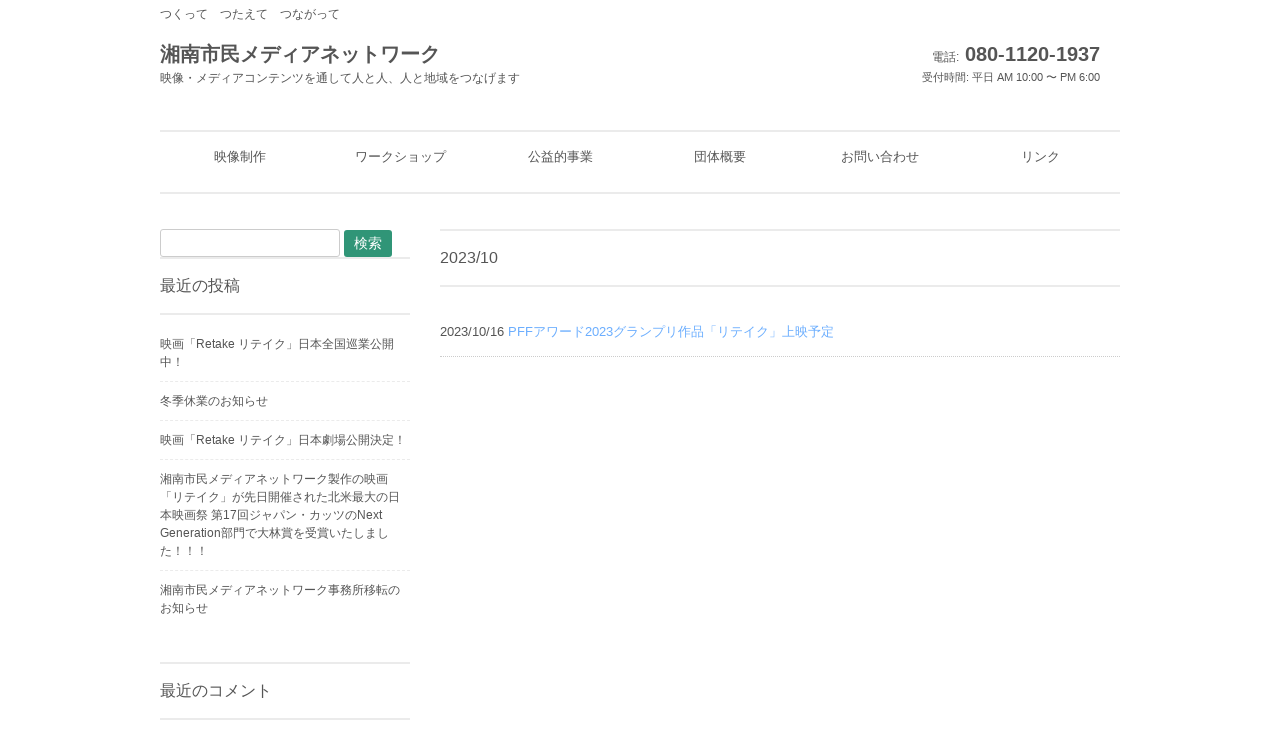

--- FILE ---
content_type: text/html; charset=UTF-8
request_url: https://scmn.info/?m=202310
body_size: 6154
content:
<!DOCTYPE html>
<html lang="ja">
<head>
<meta charset="UTF-8">
<meta name="viewport" content="width=device-width, user-scalable=yes, maximum-scale=1.0, minimum-scale=1.0">
<meta name="description" content="2023  10月 - つくって　つたえて　つながって">
<title>10月 | 2023 | 湘南市民メディアネットワーク</title>
<link rel="profile" href="http://gmpg.org/xfn/11">
<link rel="stylesheet" type="text/css" media="all" href="https://scmn.info/wp-content/themes/tpl_087_rwd/style.css">
<link rel="pingback" href="https://scmn.info/xmlrpc.php">
<!--[if lt IE 9]>
<script src="https://scmn.info/wp-content/themes/tpl_087_rwd/js/html5.js"></script>
<script src="https://scmn.info/wp-content/themes/tpl_087_rwd/js/css3-mediaqueries.js"></script>
<![endif]-->
<meta name='robots' content='max-image-preview:large' />
	<style>img:is([sizes="auto" i], [sizes^="auto," i]) { contain-intrinsic-size: 3000px 1500px }</style>
	<script type="text/javascript">
/* <![CDATA[ */
window._wpemojiSettings = {"baseUrl":"https:\/\/s.w.org\/images\/core\/emoji\/16.0.1\/72x72\/","ext":".png","svgUrl":"https:\/\/s.w.org\/images\/core\/emoji\/16.0.1\/svg\/","svgExt":".svg","source":{"concatemoji":"https:\/\/scmn.info\/wp-includes\/js\/wp-emoji-release.min.js?ver=6.8.3"}};
/*! This file is auto-generated */
!function(s,n){var o,i,e;function c(e){try{var t={supportTests:e,timestamp:(new Date).valueOf()};sessionStorage.setItem(o,JSON.stringify(t))}catch(e){}}function p(e,t,n){e.clearRect(0,0,e.canvas.width,e.canvas.height),e.fillText(t,0,0);var t=new Uint32Array(e.getImageData(0,0,e.canvas.width,e.canvas.height).data),a=(e.clearRect(0,0,e.canvas.width,e.canvas.height),e.fillText(n,0,0),new Uint32Array(e.getImageData(0,0,e.canvas.width,e.canvas.height).data));return t.every(function(e,t){return e===a[t]})}function u(e,t){e.clearRect(0,0,e.canvas.width,e.canvas.height),e.fillText(t,0,0);for(var n=e.getImageData(16,16,1,1),a=0;a<n.data.length;a++)if(0!==n.data[a])return!1;return!0}function f(e,t,n,a){switch(t){case"flag":return n(e,"\ud83c\udff3\ufe0f\u200d\u26a7\ufe0f","\ud83c\udff3\ufe0f\u200b\u26a7\ufe0f")?!1:!n(e,"\ud83c\udde8\ud83c\uddf6","\ud83c\udde8\u200b\ud83c\uddf6")&&!n(e,"\ud83c\udff4\udb40\udc67\udb40\udc62\udb40\udc65\udb40\udc6e\udb40\udc67\udb40\udc7f","\ud83c\udff4\u200b\udb40\udc67\u200b\udb40\udc62\u200b\udb40\udc65\u200b\udb40\udc6e\u200b\udb40\udc67\u200b\udb40\udc7f");case"emoji":return!a(e,"\ud83e\udedf")}return!1}function g(e,t,n,a){var r="undefined"!=typeof WorkerGlobalScope&&self instanceof WorkerGlobalScope?new OffscreenCanvas(300,150):s.createElement("canvas"),o=r.getContext("2d",{willReadFrequently:!0}),i=(o.textBaseline="top",o.font="600 32px Arial",{});return e.forEach(function(e){i[e]=t(o,e,n,a)}),i}function t(e){var t=s.createElement("script");t.src=e,t.defer=!0,s.head.appendChild(t)}"undefined"!=typeof Promise&&(o="wpEmojiSettingsSupports",i=["flag","emoji"],n.supports={everything:!0,everythingExceptFlag:!0},e=new Promise(function(e){s.addEventListener("DOMContentLoaded",e,{once:!0})}),new Promise(function(t){var n=function(){try{var e=JSON.parse(sessionStorage.getItem(o));if("object"==typeof e&&"number"==typeof e.timestamp&&(new Date).valueOf()<e.timestamp+604800&&"object"==typeof e.supportTests)return e.supportTests}catch(e){}return null}();if(!n){if("undefined"!=typeof Worker&&"undefined"!=typeof OffscreenCanvas&&"undefined"!=typeof URL&&URL.createObjectURL&&"undefined"!=typeof Blob)try{var e="postMessage("+g.toString()+"("+[JSON.stringify(i),f.toString(),p.toString(),u.toString()].join(",")+"));",a=new Blob([e],{type:"text/javascript"}),r=new Worker(URL.createObjectURL(a),{name:"wpTestEmojiSupports"});return void(r.onmessage=function(e){c(n=e.data),r.terminate(),t(n)})}catch(e){}c(n=g(i,f,p,u))}t(n)}).then(function(e){for(var t in e)n.supports[t]=e[t],n.supports.everything=n.supports.everything&&n.supports[t],"flag"!==t&&(n.supports.everythingExceptFlag=n.supports.everythingExceptFlag&&n.supports[t]);n.supports.everythingExceptFlag=n.supports.everythingExceptFlag&&!n.supports.flag,n.DOMReady=!1,n.readyCallback=function(){n.DOMReady=!0}}).then(function(){return e}).then(function(){var e;n.supports.everything||(n.readyCallback(),(e=n.source||{}).concatemoji?t(e.concatemoji):e.wpemoji&&e.twemoji&&(t(e.twemoji),t(e.wpemoji)))}))}((window,document),window._wpemojiSettings);
/* ]]> */
</script>
<style id='wp-emoji-styles-inline-css' type='text/css'>

	img.wp-smiley, img.emoji {
		display: inline !important;
		border: none !important;
		box-shadow: none !important;
		height: 1em !important;
		width: 1em !important;
		margin: 0 0.07em !important;
		vertical-align: -0.1em !important;
		background: none !important;
		padding: 0 !important;
	}
</style>
<link rel='stylesheet' id='wp-block-library-css' href='https://scmn.info/wp-includes/css/dist/block-library/style.min.css?ver=6.8.3' type='text/css' media='all' />
<style id='classic-theme-styles-inline-css' type='text/css'>
/*! This file is auto-generated */
.wp-block-button__link{color:#fff;background-color:#32373c;border-radius:9999px;box-shadow:none;text-decoration:none;padding:calc(.667em + 2px) calc(1.333em + 2px);font-size:1.125em}.wp-block-file__button{background:#32373c;color:#fff;text-decoration:none}
</style>
<style id='global-styles-inline-css' type='text/css'>
:root{--wp--preset--aspect-ratio--square: 1;--wp--preset--aspect-ratio--4-3: 4/3;--wp--preset--aspect-ratio--3-4: 3/4;--wp--preset--aspect-ratio--3-2: 3/2;--wp--preset--aspect-ratio--2-3: 2/3;--wp--preset--aspect-ratio--16-9: 16/9;--wp--preset--aspect-ratio--9-16: 9/16;--wp--preset--color--black: #000000;--wp--preset--color--cyan-bluish-gray: #abb8c3;--wp--preset--color--white: #ffffff;--wp--preset--color--pale-pink: #f78da7;--wp--preset--color--vivid-red: #cf2e2e;--wp--preset--color--luminous-vivid-orange: #ff6900;--wp--preset--color--luminous-vivid-amber: #fcb900;--wp--preset--color--light-green-cyan: #7bdcb5;--wp--preset--color--vivid-green-cyan: #00d084;--wp--preset--color--pale-cyan-blue: #8ed1fc;--wp--preset--color--vivid-cyan-blue: #0693e3;--wp--preset--color--vivid-purple: #9b51e0;--wp--preset--gradient--vivid-cyan-blue-to-vivid-purple: linear-gradient(135deg,rgba(6,147,227,1) 0%,rgb(155,81,224) 100%);--wp--preset--gradient--light-green-cyan-to-vivid-green-cyan: linear-gradient(135deg,rgb(122,220,180) 0%,rgb(0,208,130) 100%);--wp--preset--gradient--luminous-vivid-amber-to-luminous-vivid-orange: linear-gradient(135deg,rgba(252,185,0,1) 0%,rgba(255,105,0,1) 100%);--wp--preset--gradient--luminous-vivid-orange-to-vivid-red: linear-gradient(135deg,rgba(255,105,0,1) 0%,rgb(207,46,46) 100%);--wp--preset--gradient--very-light-gray-to-cyan-bluish-gray: linear-gradient(135deg,rgb(238,238,238) 0%,rgb(169,184,195) 100%);--wp--preset--gradient--cool-to-warm-spectrum: linear-gradient(135deg,rgb(74,234,220) 0%,rgb(151,120,209) 20%,rgb(207,42,186) 40%,rgb(238,44,130) 60%,rgb(251,105,98) 80%,rgb(254,248,76) 100%);--wp--preset--gradient--blush-light-purple: linear-gradient(135deg,rgb(255,206,236) 0%,rgb(152,150,240) 100%);--wp--preset--gradient--blush-bordeaux: linear-gradient(135deg,rgb(254,205,165) 0%,rgb(254,45,45) 50%,rgb(107,0,62) 100%);--wp--preset--gradient--luminous-dusk: linear-gradient(135deg,rgb(255,203,112) 0%,rgb(199,81,192) 50%,rgb(65,88,208) 100%);--wp--preset--gradient--pale-ocean: linear-gradient(135deg,rgb(255,245,203) 0%,rgb(182,227,212) 50%,rgb(51,167,181) 100%);--wp--preset--gradient--electric-grass: linear-gradient(135deg,rgb(202,248,128) 0%,rgb(113,206,126) 100%);--wp--preset--gradient--midnight: linear-gradient(135deg,rgb(2,3,129) 0%,rgb(40,116,252) 100%);--wp--preset--font-size--small: 13px;--wp--preset--font-size--medium: 20px;--wp--preset--font-size--large: 36px;--wp--preset--font-size--x-large: 42px;--wp--preset--spacing--20: 0.44rem;--wp--preset--spacing--30: 0.67rem;--wp--preset--spacing--40: 1rem;--wp--preset--spacing--50: 1.5rem;--wp--preset--spacing--60: 2.25rem;--wp--preset--spacing--70: 3.38rem;--wp--preset--spacing--80: 5.06rem;--wp--preset--shadow--natural: 6px 6px 9px rgba(0, 0, 0, 0.2);--wp--preset--shadow--deep: 12px 12px 50px rgba(0, 0, 0, 0.4);--wp--preset--shadow--sharp: 6px 6px 0px rgba(0, 0, 0, 0.2);--wp--preset--shadow--outlined: 6px 6px 0px -3px rgba(255, 255, 255, 1), 6px 6px rgba(0, 0, 0, 1);--wp--preset--shadow--crisp: 6px 6px 0px rgba(0, 0, 0, 1);}:where(.is-layout-flex){gap: 0.5em;}:where(.is-layout-grid){gap: 0.5em;}body .is-layout-flex{display: flex;}.is-layout-flex{flex-wrap: wrap;align-items: center;}.is-layout-flex > :is(*, div){margin: 0;}body .is-layout-grid{display: grid;}.is-layout-grid > :is(*, div){margin: 0;}:where(.wp-block-columns.is-layout-flex){gap: 2em;}:where(.wp-block-columns.is-layout-grid){gap: 2em;}:where(.wp-block-post-template.is-layout-flex){gap: 1.25em;}:where(.wp-block-post-template.is-layout-grid){gap: 1.25em;}.has-black-color{color: var(--wp--preset--color--black) !important;}.has-cyan-bluish-gray-color{color: var(--wp--preset--color--cyan-bluish-gray) !important;}.has-white-color{color: var(--wp--preset--color--white) !important;}.has-pale-pink-color{color: var(--wp--preset--color--pale-pink) !important;}.has-vivid-red-color{color: var(--wp--preset--color--vivid-red) !important;}.has-luminous-vivid-orange-color{color: var(--wp--preset--color--luminous-vivid-orange) !important;}.has-luminous-vivid-amber-color{color: var(--wp--preset--color--luminous-vivid-amber) !important;}.has-light-green-cyan-color{color: var(--wp--preset--color--light-green-cyan) !important;}.has-vivid-green-cyan-color{color: var(--wp--preset--color--vivid-green-cyan) !important;}.has-pale-cyan-blue-color{color: var(--wp--preset--color--pale-cyan-blue) !important;}.has-vivid-cyan-blue-color{color: var(--wp--preset--color--vivid-cyan-blue) !important;}.has-vivid-purple-color{color: var(--wp--preset--color--vivid-purple) !important;}.has-black-background-color{background-color: var(--wp--preset--color--black) !important;}.has-cyan-bluish-gray-background-color{background-color: var(--wp--preset--color--cyan-bluish-gray) !important;}.has-white-background-color{background-color: var(--wp--preset--color--white) !important;}.has-pale-pink-background-color{background-color: var(--wp--preset--color--pale-pink) !important;}.has-vivid-red-background-color{background-color: var(--wp--preset--color--vivid-red) !important;}.has-luminous-vivid-orange-background-color{background-color: var(--wp--preset--color--luminous-vivid-orange) !important;}.has-luminous-vivid-amber-background-color{background-color: var(--wp--preset--color--luminous-vivid-amber) !important;}.has-light-green-cyan-background-color{background-color: var(--wp--preset--color--light-green-cyan) !important;}.has-vivid-green-cyan-background-color{background-color: var(--wp--preset--color--vivid-green-cyan) !important;}.has-pale-cyan-blue-background-color{background-color: var(--wp--preset--color--pale-cyan-blue) !important;}.has-vivid-cyan-blue-background-color{background-color: var(--wp--preset--color--vivid-cyan-blue) !important;}.has-vivid-purple-background-color{background-color: var(--wp--preset--color--vivid-purple) !important;}.has-black-border-color{border-color: var(--wp--preset--color--black) !important;}.has-cyan-bluish-gray-border-color{border-color: var(--wp--preset--color--cyan-bluish-gray) !important;}.has-white-border-color{border-color: var(--wp--preset--color--white) !important;}.has-pale-pink-border-color{border-color: var(--wp--preset--color--pale-pink) !important;}.has-vivid-red-border-color{border-color: var(--wp--preset--color--vivid-red) !important;}.has-luminous-vivid-orange-border-color{border-color: var(--wp--preset--color--luminous-vivid-orange) !important;}.has-luminous-vivid-amber-border-color{border-color: var(--wp--preset--color--luminous-vivid-amber) !important;}.has-light-green-cyan-border-color{border-color: var(--wp--preset--color--light-green-cyan) !important;}.has-vivid-green-cyan-border-color{border-color: var(--wp--preset--color--vivid-green-cyan) !important;}.has-pale-cyan-blue-border-color{border-color: var(--wp--preset--color--pale-cyan-blue) !important;}.has-vivid-cyan-blue-border-color{border-color: var(--wp--preset--color--vivid-cyan-blue) !important;}.has-vivid-purple-border-color{border-color: var(--wp--preset--color--vivid-purple) !important;}.has-vivid-cyan-blue-to-vivid-purple-gradient-background{background: var(--wp--preset--gradient--vivid-cyan-blue-to-vivid-purple) !important;}.has-light-green-cyan-to-vivid-green-cyan-gradient-background{background: var(--wp--preset--gradient--light-green-cyan-to-vivid-green-cyan) !important;}.has-luminous-vivid-amber-to-luminous-vivid-orange-gradient-background{background: var(--wp--preset--gradient--luminous-vivid-amber-to-luminous-vivid-orange) !important;}.has-luminous-vivid-orange-to-vivid-red-gradient-background{background: var(--wp--preset--gradient--luminous-vivid-orange-to-vivid-red) !important;}.has-very-light-gray-to-cyan-bluish-gray-gradient-background{background: var(--wp--preset--gradient--very-light-gray-to-cyan-bluish-gray) !important;}.has-cool-to-warm-spectrum-gradient-background{background: var(--wp--preset--gradient--cool-to-warm-spectrum) !important;}.has-blush-light-purple-gradient-background{background: var(--wp--preset--gradient--blush-light-purple) !important;}.has-blush-bordeaux-gradient-background{background: var(--wp--preset--gradient--blush-bordeaux) !important;}.has-luminous-dusk-gradient-background{background: var(--wp--preset--gradient--luminous-dusk) !important;}.has-pale-ocean-gradient-background{background: var(--wp--preset--gradient--pale-ocean) !important;}.has-electric-grass-gradient-background{background: var(--wp--preset--gradient--electric-grass) !important;}.has-midnight-gradient-background{background: var(--wp--preset--gradient--midnight) !important;}.has-small-font-size{font-size: var(--wp--preset--font-size--small) !important;}.has-medium-font-size{font-size: var(--wp--preset--font-size--medium) !important;}.has-large-font-size{font-size: var(--wp--preset--font-size--large) !important;}.has-x-large-font-size{font-size: var(--wp--preset--font-size--x-large) !important;}
:where(.wp-block-post-template.is-layout-flex){gap: 1.25em;}:where(.wp-block-post-template.is-layout-grid){gap: 1.25em;}
:where(.wp-block-columns.is-layout-flex){gap: 2em;}:where(.wp-block-columns.is-layout-grid){gap: 2em;}
:root :where(.wp-block-pullquote){font-size: 1.5em;line-height: 1.6;}
</style>
<link rel="https://api.w.org/" href="https://scmn.info/index.php?rest_route=/" /><link rel="EditURI" type="application/rsd+xml" title="RSD" href="https://scmn.info/xmlrpc.php?rsd" />
	<link rel="preconnect" href="https://fonts.googleapis.com">
	<link rel="preconnect" href="https://fonts.gstatic.com">
	<style type="text/css">.recentcomments a{display:inline !important;padding:0 !important;margin:0 !important;}</style>	<style id="egf-frontend-styles" type="text/css">
		p {} h1 {} h2 {} h3 {} h4 {} h5 {} h6 {} 	</style>
	<script src="https://scmn.info/wp-content/themes/tpl_087_rwd/js/jquery1.4.4.min.js"></script>
<script src="https://scmn.info/wp-content/themes/tpl_087_rwd/js/script.js"></script>
</head>
<body>
  <header id="header" role="banner">
		<h1>つくって　つたえて　つながって</h1>

		<div class="logo">		
		  <a href="https://scmn.info/" title="湘南市民メディアネットワーク" rel="home">湘南市民メディアネットワーク      <span>映像・メディアコンテンツを通して人と人、人と地域をつなげます</span>      </a>
		</div>
    <div class="info">
    	<p class="tel"><span>電話:</span> 080-1120-1937</p>
    	<p class="open">受付時間: 平日 AM 10:00 〜 PM 6:00</p>
    </div>
	</header>

  <nav id="mainNav">
  	<div class="inner">
    <a class="menu" id="menu"><span>MENU</span></a>
		<div class="panel">   
    <ul><li id="menu-item-15" class="menu-item menu-item-type-post_type menu-item-object-page"><a href="https://scmn.info/?page_id=9"><strong>映像制作</strong></a></li>
<li id="menu-item-33" class="menu-item menu-item-type-post_type menu-item-object-page"><a href="https://scmn.info/?page_id=17"><strong>ワークショップ</strong></a></li>
<li id="menu-item-31" class="menu-item menu-item-type-post_type menu-item-object-page"><a href="https://scmn.info/?page_id=22"><strong>公益的事業</strong></a></li>
<li id="menu-item-30" class="menu-item menu-item-type-post_type menu-item-object-page"><a href="https://scmn.info/?page_id=25"><strong>団体概要</strong></a></li>
<li id="menu-item-29" class="menu-item menu-item-type-post_type menu-item-object-page"><a href="https://scmn.info/?page_id=27"><strong>お問い合わせ</strong></a></li>
<li id="menu-item-107" class="menu-item menu-item-type-post_type menu-item-object-page"><a href="https://scmn.info/?page_id=105"><strong>リンク</strong></a></li>
</ul>    </div>
    </div>
  </nav>

<div id="wrapper">

<section id="main">
	<section id="post-561" class="content">	

				<h3 class="heading">2023/10</h3>
			
  	<article class="post">
				
		<article id="post-561" class="archive">
    		<p><time datetime="2023-10-16">2023/10/16</time> <a href="https://scmn.info/?p=561" rel="bookmark" title="Permanent Link to PFFアワード2023グランプリ作品「リテイク」上映予定"><span>PFFアワード2023グランプリ作品「リテイク」上映予定</span></a>
  	</article>
	
			</article>
	</section>
  </section>
<!-- / コンテンツ -->
<aside id="sidebar">
<section id="search-2" class="widget widget_search"><form role="search" method="get" id="searchform" class="searchform" action="https://scmn.info/">
				<div>
					<label class="screen-reader-text" for="s">検索:</label>
					<input type="text" value="" name="s" id="s" />
					<input type="submit" id="searchsubmit" value="検索" />
				</div>
			</form></article></section>
		<section id="recent-posts-2" class="widget widget_recent_entries">
		<h3 class="heading"><span>最近の投稿</span></h3><article>
		<ul>
											<li>
					<a href="https://scmn.info/?p=645">映画「Retake リテイク」日本全国巡業公開中！</a>
									</li>
											<li>
					<a href="https://scmn.info/?p=642">冬季休業のお知らせ</a>
									</li>
											<li>
					<a href="https://scmn.info/?p=627">映画「Retake リテイク」日本劇場公開決定！</a>
									</li>
											<li>
					<a href="https://scmn.info/?p=620">湘南市民メディアネットワーク製作の映画「リテイク」が先日開催された北米最大の日本映画祭 第17回ジャパン・カッツのNext Generation部門で大林賞を受賞いたしました！！！</a>
									</li>
											<li>
					<a href="https://scmn.info/?p=584">湘南市民メディアネットワーク事務所移転のお知らせ</a>
									</li>
					</ul>

		</article></section><section id="recent-comments-2" class="widget widget_recent_comments"><h3 class="heading"><span>最近のコメント</span></h3><article><ul id="recentcomments"><li class="recentcomments"><a href="https://scmn.info/?p=1#comment-1">第1回関東NPO映像祭のお知らせ</a> に <span class="comment-author-link"><a href="https://wordpress.org/" class="url" rel="ugc external nofollow">Mr WordPress</a></span> より</li></ul></article></section><section id="archives-2" class="widget widget_archive"><h3 class="heading"><span>アーカイブ</span></h3><article>
			<ul>
					<li><a href='https://scmn.info/?m=202501'>2025年1月</a></li>
	<li><a href='https://scmn.info/?m=202412'>2024年12月</a></li>
	<li><a href='https://scmn.info/?m=202410'>2024年10月</a></li>
	<li><a href='https://scmn.info/?m=202408'>2024年8月</a></li>
	<li><a href='https://scmn.info/?m=202404'>2024年4月</a></li>
	<li><a href='https://scmn.info/?m=202402'>2024年2月</a></li>
	<li><a href='https://scmn.info/?m=202312'>2023年12月</a></li>
	<li><a href='https://scmn.info/?m=202310'>2023年10月</a></li>
	<li><a href='https://scmn.info/?m=202309'>2023年9月</a></li>
	<li><a href='https://scmn.info/?m=202307'>2023年7月</a></li>
	<li><a href='https://scmn.info/?m=202303'>2023年3月</a></li>
	<li><a href='https://scmn.info/?m=202212'>2022年12月</a></li>
	<li><a href='https://scmn.info/?m=202211'>2022年11月</a></li>
	<li><a href='https://scmn.info/?m=202112'>2021年12月</a></li>
	<li><a href='https://scmn.info/?m=202109'>2021年9月</a></li>
	<li><a href='https://scmn.info/?m=202012'>2020年12月</a></li>
	<li><a href='https://scmn.info/?m=201912'>2019年12月</a></li>
	<li><a href='https://scmn.info/?m=201907'>2019年7月</a></li>
	<li><a href='https://scmn.info/?m=201905'>2019年5月</a></li>
	<li><a href='https://scmn.info/?m=201812'>2018年12月</a></li>
	<li><a href='https://scmn.info/?m=201809'>2018年9月</a></li>
	<li><a href='https://scmn.info/?m=201804'>2018年4月</a></li>
	<li><a href='https://scmn.info/?m=201803'>2018年3月</a></li>
	<li><a href='https://scmn.info/?m=201802'>2018年2月</a></li>
	<li><a href='https://scmn.info/?m=201712'>2017年12月</a></li>
	<li><a href='https://scmn.info/?m=201711'>2017年11月</a></li>
	<li><a href='https://scmn.info/?m=201710'>2017年10月</a></li>
	<li><a href='https://scmn.info/?m=201709'>2017年9月</a></li>
	<li><a href='https://scmn.info/?m=201706'>2017年6月</a></li>
	<li><a href='https://scmn.info/?m=201605'>2016年5月</a></li>
			</ul>

			</article></section><section id="categories-2" class="widget widget_categories"><h3 class="heading"><span>カテゴリー</span></h3><article>
			<ul>
					<li class="cat-item cat-item-1"><a href="https://scmn.info/?cat=1">未分類</a>
</li>
			</ul>

			</article></section><section id="meta-2" class="widget widget_meta"><h3 class="heading"><span>メタ情報</span></h3><article>
		<ul>
						<li><a href="https://scmn.info/login_35169">ログイン</a></li>
			<li><a href="https://scmn.info/?feed=rss2">投稿フィード</a></li>
			<li><a href="https://scmn.info/?feed=comments-rss2">コメントフィード</a></li>

			<li><a href="https://ja.wordpress.org/">WordPress.org</a></li>
		</ul>

		</article></section></aside>	<!-- フッター -->
	<footer id="footer">
  <div class="inner">
		
    <!-- 左側 -->
		<div id="info" class="grid">
	  	<!-- ロゴ -->
			<div class="logo">		
  			<a href="https://scmn.info/" title="湘南市民メディアネットワーク" rel="home">
						湘南市民メディアネットワーク          	<span>映像・メディアコンテンツを通して人と人、人と地域をつなげます</span>      	</a>
			</div>
			<!-- / ロゴ -->
    
			<!-- 電話番号+受付時間 -->
			<div class="info">
    		<p class="tel"><span>電話:</span> 080-1120-1937</p>
    		<p class="open">受付時間: 平日 AM 10:00 〜 PM 6:00</p>
    	</div>
			<!-- / 電話番号+受付時間 -->
		</div>  
		<!-- / 左側 -->
	
  	<!-- 右側 ナビゲーション -->
		<ul class="footnav"><li id="menu-item-15" class="menu-item menu-item-type-post_type menu-item-object-page menu-item-15"><a href="https://scmn.info/?page_id=9">映像制作</a></li>
<li id="menu-item-33" class="menu-item menu-item-type-post_type menu-item-object-page menu-item-33"><a href="https://scmn.info/?page_id=17">ワークショップ</a></li>
<li id="menu-item-31" class="menu-item menu-item-type-post_type menu-item-object-page menu-item-31"><a href="https://scmn.info/?page_id=22">公益的事業</a></li>
<li id="menu-item-30" class="menu-item menu-item-type-post_type menu-item-object-page menu-item-30"><a href="https://scmn.info/?page_id=25">団体概要</a></li>
<li id="menu-item-29" class="menu-item menu-item-type-post_type menu-item-object-page menu-item-29"><a href="https://scmn.info/?page_id=27">お問い合わせ</a></li>
<li id="menu-item-107" class="menu-item menu-item-type-post_type menu-item-object-page menu-item-107"><a href="https://scmn.info/?page_id=105">リンク</a></li>
</ul>	</div>
	</footer>
	<!-- / footer -->

	<p id="copyright">Copyright(c) 2025 湘南市民メディアネットワーク All Rights Reserved. Design by <a href="http://f-tpl.com" target="_blank" rel="nofollow">http://f-tpl.com</a></p>
</div>

</body>
</html>

--- FILE ---
content_type: text/css
request_url: https://scmn.info/wp-content/themes/tpl_087_rwd/style.css
body_size: 3885
content:
@charset "utf-8";
/*
Theme Name: tpl_087_rwd
Theme URI: http://theme.o2gp.com/
Description: tpl_087_rwd
Version: 1.0
Author: o2 Group
Author URI: http://theme.o2gp.com/
Tags: simple

	o2 Group v1.0
	 http://theme.o2gp.com/

	This theme was designed and built by o2 Group,
	whose blog you will find at http://theme.o2gp.com/

	The CSS, XHTML and design is released under GPL:
	http://www.opensource.org/licenses/gpl-license.php

*/

/* =Reset default browser CSS.
Based on work by Eric Meyer:http://meyerweb.com/eric/tools/css/reset/index.html
-------------------------------------------------------------- */
html, body, div, span, applet, object, iframe, h1, h2, h3, h4, h5, h6, p, blockquote, pre, a, abbr, acronym, address, big, cite, code, del, dfn, em, font, ins, kbd, q, s, samp, small, strike, strong, sub, sup, tt, var, dl, dt, dd, ol, ul, li, fieldset, form, label, legend, table, caption, tbody, tfoot, thead, tr, th, td{border:0;font-family:inherit;font-size:100%;font-style:inherit;font-weight:inherit;margin:0;outline:0;padding:0;vertical-align:baseline;}
:focus{outline:0;}

ol, ul{list-style:none;}
table{border-collapse:separate;border-spacing:0;}
caption, th, td{font-weight:normal;text-align:left;}
blockquote:before, blockquote:after,q:before, q:after{content:"";}
blockquote, q{quotes:"" "";}
a img{border:0;}
figure{margin:0}
article, aside, details, figcaption, figure, footer, header, hgroup, menu, nav, section{display:block;}
/* -------------------------------------------------------------- */

body{
color:#555;
font-size:13px;
font-family:verdana,"ヒラギノ丸ゴ ProN W4","Hiragino Maru Gothic ProN","メイリオ","Meiryo","ＭＳ Ｐゴシック","MS PGothic","Kosugi",Sans-Serif;
line-height:1.5;
-webkit-text-size-adjust:100%;
}


/* リンク設定
------------------------------------------------------------*/
a{color:#6caefe;text-decoration:none;}
a:hover{color:#488fdd;}
a:active, a:focus {outline:0;}


/* フォーム
------------------------------------------------------------*/
input, textarea{
vertical-align:middle;
max-width:90%;
line-height:24px;
height:24px;
padding:1px 5px;
border:1px solid #ccc;
border-radius:3px;
-webkit-border-radius:3px;
-moz-border-radius:3px;
font-size:100%;
color:#555;
}

textarea{
height:auto;
line-height:1.5;
}

input[type="submit"],input[type="reset"],input[type="button"]{
padding:3px 10px;
background:#309577;
border:0;
border-radius:3px;
-webkit-border-radius:3px;
-moz-border-radius:3px;
line-height:1.5;
height:auto;
font-size:110%;
color:#fff;
}

input[type="submit"]:hover,input[type="reset"]:hover,input[type="button"]:hover{
background:#58b79b;
cursor:pointer;
}


/* 全体
------------------------------------------------------------*/
#wrapper{
margin:0 auto;
padding:0 1%;
width:98%;
position:relative;
}

.inner{
margin:0 auto;
width:100%;
}


/*************
/* ヘッダー
*************/
#header{
height:130px;
}

#header h1{
padding:5px 0 10px;
font-size:12px;
font-weight:normal;
}



/*************
/* ロゴ
*************/
.logo{
float:left;
}

.logo a{
color:#555;
}

.logo p{float:left;}

.logo span{display:block;}


/*************
/* 電話番号
*************/
.info{
float:right;
padding-right:20px;
text-align:right;
}

.info .open{font-size:11px;}


/*************
/* ロゴ+電話番号
*************/
.logo,.info .tel{
margin-top:6px;
font-size:20px;
font-weight:bold;
}

.logo span,.info span{
font-size:.6em;
font-weight:normal;
}


/**************************
/* メイン画像（トップページ+サブページ）
**************************/
#mainBanner{
clear:both;
margin:25px auto 40px;
padding:0;
position:relative;
text-align:center;
}
#mainBanner .inner{position:relative;}

#mainBanner img{
max-width:100%;
height:auto;
}

.slogan{
color:#fff;
font-weight:bold;
position:absolute;
max-width:100%;
height:auto;
bottom:42%;
left:40px;
padding:5px 10px;
line-height:1.4;
text-align:left;
}

.slogan h2{
padding-bottom:5px;
font-size:22px;
}


/**************************
/* グリッド
**************************/
.gridWrapper{
clear:both;
padding-bottom:20px;
overflow:hidden;
}

* html .gridWrapper{height:1%;}
	
.grid{
overflow:hidden;
}

.box{
padding:10px;
}

.box img{
max-width:100%;
height:auto;
}

.box h3{
font-size:16px;
padding:10px 0 15px;
}

.box h3, .box p{text-align:left;}

.box p.readmore{
padding:10px 5px 5px;
text-align:right;
}

.box p.readmore a{
padding:3px 7px;
border-radius:3px;
}


/*************
メイン コンテンツ
*************/
section.content article{
padding:30px 0 20px 0;
margin-bottom:10px;
overflow:hidden;
}

section.toppage article,section.content .archive{border:0;}


/* アーカイブページ */
section.content .archive{
padding:0;
border-bottom:1px dotted #ccc;
}

section.content p{margin-bottom:5px;}

h3.heading{
font-size:16px;
font-weight:normal;
padding:15px 0;
margin-bottom:5px;
border-top:2px solid #ebebeb;
border-bottom:2px solid #ebebeb;
}

section.content img{
max-width:90%;
height:auto;
}

.alignleft{
float:left;
clear:left;
margin:3px 10px 10px 0;
}

.alignright{
float:right;
clear:right;
margin:3px 0 10px 10px;
}


/*************
/* サイドバー
*************/
#sidebar article{
clear:both;
margin-bottom:20px;
}

#sidebar ul{padding:15px 0;}

#sidebar li{
margin-bottom:10px;
padding-bottom:10px;
list-style:none;
border-bottom:1px dashed #ebebeb;
}

#sidebar li:last-child{
border:0;
margin-bottom:0px;
}

#sidebar li a{
color:#555;
font-size:12px;
display:block;
}

#sidebar li a:hover{
color:#999;
font-size:12px;
display:block;
}


/*************
/* フッター
*************/
#footer{
clear:both;
}

#footer a{
color:#555;
}

#footer a:hover{
color:#999;
}

#footer .inner{
padding:40px 0;
overflow:hidden;
}

#footer .grid{
margin:0;
}

#footer #info{float:left;}

#footer #info .info{float:none;}

#footer #info .info{
clear:both;
padding:5px 0 0;
text-align:left;
}

#footer .logo{font-size:18px;}

#footer .info .tel,#footer .info .tel span,#footer #info .open{
font-size:12px;
}

ul.footnav{
float:right;
width:620px;
padding:10px 0;
}
ul.footnav ul{display:none;}

ul.footnav li{
float:left;
margin:10px 0 10px 0;
padding:0 7px 0 8px;
border-right:1px solid #ebebeb;
}

#copyright{
clear:both;
padding:20px 0 10px 0;
text-align:center;
font-style:normal;
font-size:10px;
color:#555;
}


/* page navigation
------------------------------------------------------------*/
.pagenav{
clear:both;
width:100%;
height:30px;
margin:5px 0 20px;
}

.prev{float:left}
.next{float:right;}

#pageLinks{
clear:both;
text-align:center;
}


/* タイポグラフィ
*****************************************************/
.dateLabel{
margin:0 0 10px;
text-align:right;
font-family:"Verdana", "游ゴシック", "YuGothic", "ヒラギノ角ゴ ProN W3", "Hiragino Kaku Gothic ProN", "メイリオ", "Meiryo","kosugi","kosugi maru", sans-serif;;
font:italic 1em "Palatino Linotype", "Book Antiqua", Palatino, serif;
}

.post p{padding-bottom:10px;}

.post ul{margin:0 0 10px 10px;}

.post ul li{
margin-bottom:5px;
padding-left:15px;
background:url(images/bullet.png) no-repeat 0 8px;
}

.post ol{margin:0 0 10px 30px;}

.post ol li{list-style:decimal;}

.post h1{
margin:20px 0;
padding:5px 0;
font-size:150%;
color:#000;
border-bottom:3px solid #cf6a88;
}

.post h2{
margin:10px 0;
padding-bottom:2px;
font-size:130%;
font-weight:normal;
color:#333;
border-bottom:2px solid #cf6a88;
}

.post h3{
margin:10px 0 25px 0;
padding:10px 0 10px 0;
font-size:120%;
font-weight:normal;
border-bottom:1px solid #ddd;
}

.post blockquote{
clear:both;
padding:10px 0 10px 15px;
margin:10px 0 25px 30px;
border-left:5px solid #ccc;
}
 
.post blockquote p{padding:5px 0;}

.post table{
border-collapse:collapse;
margin:5px auto 15px auto;
}

.post table td{
border-collapse:collapse;
background-color:#F9F9F9;
text-align:left;
padding:8px;
border:1px solid #D6D6D6;
line-height:20px;
}

.post table th{
background-color:#F5F5F5;
text-align:right;
padding:8px;
white-space:nowrap;
color: #151515;
border-top:1px solid #D4D4D4;
border-right:4px solid #D4D4D4;
border-bottom:1px solid #D4D4D4;
border-left:1px solid #D4D4D4;
font-size:13px;
font-weight:normal;
letter-spacing:1px;
background-repeat:repeat-x;
background-position:top;
}


.post dt{font-weight:bold;}

.post dd{padding-bottom:10px;}

.post img{max-width:100%;height:auto;}

img.aligncenter{
display:block;
margin:5px auto;
}

img.alignright, img.alignleft{
padding:4px;
margin:0 0 2px 7px;
display:inline;
}

img.alignleft{margin:0 7px 2px 0;}

.alignright{float:right;}
.alignleft{float:left;}


/* PC用
------------------------------------------------------------*/
@media only screen and (min-width:960px){
	nav div.panel{
	display:block !important;
	float:left;
	}

	a#menu{display:none;}
	
  #mainNav{
	clear:both;
	z-index:200;
	position:relative;
	}

	#mainNav li{
	float:left;
	position:relative;
	}

	#mainNav li a{
	color:#555;
	display: block;
	text-align: center;
	_float:left;
	font-size:13px;
	width:160px;
	height:30px;
	padding:15px 0;
	border-top:2px solid #ebebeb;
	border-bottom:2px solid #ebebeb;
	}

	#mainNav li a span,#mainNav li a strong{display:block;}

	#mainNav li a span{
	color:#bababa;
	font-size:10px;
	}
	
	#mainNav ul ul{width:160px;background:#fff;}
	#mainNav li ul{display:none;}

	#mainNav li:hover ul{
	display:block;
	position:absolute;
	top:64px;
	z-index:500;
	}
	
	#mainNav li li{
	margin:0;
	float:none;
	width:160px;
	border:0;
	}
  #mainNav li li:last-child{border:0;}
	
	#mainNav li li a{
	width:auto;
	height:auto;
	padding:10px;
	font-size:95%;
	text-align:left;
	border:0;
	}

	#mainNav li li span{padding:0 10px;}
	
	#mainNav li.current-menu-item a{
	border-color:#555;
	}

	#mainNav li.current-menu-item a,#mainNav li a:hover,#mainNav li.current-menu-item li a:hover{
	color:#999;
	}

	#header,#wrapper,.inner{
	width:960px;
	padding:0;
	margin:0 auto;
	}
	
	#wrapper{clear:both;padding:20px 0;}
	
	#main{
	float:right;
	width:680px;
	padding:15px 0 0 0;
	}
	
	#sidebar{
	float:left;
	width:250px;
	padding:15px 0;
	overflow:hidden;
	}
	
	#sidebar article{
	margin-bottom:20px;
	overflow:hidden;
	}
	
	.logo{width:500px;}
	
	/* グリッド全体 */
	.gridWrapper{
	display:table;
	border-collapse:separate;
	border-spacing:0px;
	}
	
	/* グリッド */
	.grid{
	width:320px;
	display:table-cell;
	}

}


@media only screen and (max-width:959px){
	*{
    -webkit-box-sizing:border-box;
       -moz-box-sizing:border-box;
         -o-box-sizing:border-box;
        -ms-box-sizing:border-box;
            box-sizing:border-box;
	}
	
	#mainNav{
	clear:both;
	width:100%;
	margin:0 auto;
	padding:0;
  border:1px solid #e4e4e4;
	border-left:0;
	border-right:0;
	}

	#mainNav a.menu{
	color:#555;
	width:100%;
	display:block;
	height:40px;
	line-height:40px;
	font-weight: bold;
	text-align:left;
	}

	#mainNav a#menu span{
	padding-left:10px;
	}
	#mainNav a.menu span:before{content:"≡ ";}
	#mainNav a.menuOpen span:before{content:"× ";}

	#mainNav a#menu:hover{cursor:pointer;}

	nav .panel{
	display:none;
	width:100%;
	position:relative;
	right:0;
	top:0;
	z-index:1;
	}
	
	#mainNav ul{margin:0;padding:0;}

  #mainNav li{
	float:none;
	clear:both;
	width:100%;
	height:auto;
	line-height:1.2;
	}

	#mainNav li a,#mainNav li.current-menu-item li a{
	color:#555;
	display: block;
	padding:15px 10px;
	text-align:left;
	border-bottom:1px dashed #ccc;
	}
	
 	#mainNav li a span{padding-left:10px;}
	
	
	#mainNav ul > li:last-child a{border:0;}
	#mainNav li li:last-child a{border-bottom:1px dashed #ccc;}
 
	#mainNav li.current-menu-item a,#mainNav li a:hover,#mainNav li.current-menu-item a,#mainNav li a:active, #mainNav li li.current-menu-item a, #mainNav li.current-menu-item li a:hover, #mainNav li.current-menu-item li a:active{
	color:#555;
	}

	#mainNav li li{
	float:left;
	border:0;
	}

	#mainNav li li a, #mainNav li.current-menu-item li a, #mainNav li li.current-menu-item a{
	padding-left:40px;
	background:url(images/sub1.png) no-repeat 20px 18px;
	}

	#mainNav li li.current-menu-item a,#mainNav li li a:hover, #mainNav li.current-menu-item li a:hover{background:url(images/sub1.png) no-repeat 20px -62px;}

	#mainNav li li:last-child a{background:url(images/subLast.png) no-repeat 20px 20px;}
	#mainNav li li:last-child.current-menu-item a,#mainNav li li:last-child a:hover,#mainNav li.current-menu-item li:last-child a:hover{background:url(images/subLast.png) no-repeat 20px -65px;}

	nav div.panel{float:none;}
	
	#header{padding-left:10px;}
	
	#main{padding-top:15px;}
	section.toppage{margin:0;}
	#sidebar{padding-bottom:15px;}
	#sidebar article{padding:7px 8px;}
	
	#footer .grid,#footer ul.footnav{float:none;width:100%;text-align:center;}
	ul.footnav li{float:none;display:inline-block;}
	
	.grid{
	float:left;
	width:32%;
	margin:10px 0 0 1%;
	}

	#footer .grid img,#footer .info{float:none;}
	#footer .grid p{display:block;}
	#footer #info .info{float:none;text-align:center;}
	#footer.logo,#footer .info{width:100%;float:none;}
	#footer .logo p{float:none;display:block;	}
	#footer .logo img{float:none;padding:0;}
}


@media only screen and (max-width:640px){
	#header{height:auto;padding-bottom:20px;}
	
	#header h1,.logo,.info{text-align:center;}
	
	.logo,.info{clear:both;width:100%;float:none;}
	
	.logo p{float:none;display:block;}
	.logo img{float:none;padding:0;}
	
	.box img{
	float:left;
	margin-right:5px;
	}
	
	.box h3{padding-top:0;}

  .alignleft,.alignright,img.alignleft,img.alignright{float:none;display:block;margin:0 auto 10px;}

}


@media only screen and (max-width:480px){
	.grid{width:100%;margin:10px 0;}
	.box img{max-width:100px;}
	#mainBanner h2,#mainBanner p{font-size:80%;}
}
